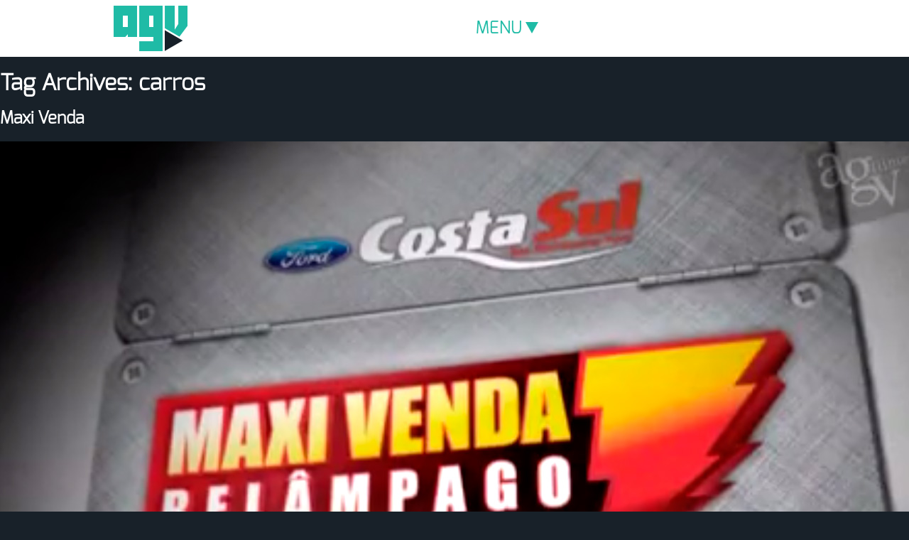

--- FILE ---
content_type: text/html; charset=UTF-8
request_url: https://agvfilmes.com.br/tags/carros
body_size: 8958
content:
<!DOCTYPE html>
<html lang="pt-BR">
<head>
	
	<title>  carros | AGV Filmes</title>
	
	<meta name="description" content="Produtora de vídeos publicitários, institucionais, treinamento, video clipes e animações." />

	
	<meta name="language" content=""/>
	<meta name="keywords" content="" />
	<meta charset="UTF-8" />
	<meta name="viewport" content="width=device-width, initial-scale=1"/>

	<link rel="profile" href="http://gmpg.org/xfn/11" />
	<link rel="icon" href="https://agvfilmes.com.br/wp-content/themes/agv/favicon.png" type="image/png" />
	<link rel="pingback" href="https://agvfilmes.com.br/xmlrpc.php" />
	<link rel="alternate" type="application/rss+xml" title="AGV Filmes" href="https://agvfilmes.com.br/feed" />
	<link rel="alternate" type="application/atom+xml" title="AGV Filmes" href="https://agvfilmes.com.br/feed/atom" />
	
			<!--[if lt IE 9]>
		<script src="http://html5shim.googlecode.com/svn/trunk/html5.js"></script>
	<![endif]-->
	<meta name='robots' content='max-image-preview:large' />
<link rel="alternate" type="application/rss+xml" title="Feed de tag para AGV Filmes &raquo; carros" href="https://agvfilmes.com.br/tags/carros/feed" />
<script type="text/javascript">
/* <![CDATA[ */
window._wpemojiSettings = {"baseUrl":"https:\/\/s.w.org\/images\/core\/emoji\/14.0.0\/72x72\/","ext":".png","svgUrl":"https:\/\/s.w.org\/images\/core\/emoji\/14.0.0\/svg\/","svgExt":".svg","source":{"concatemoji":"https:\/\/agvfilmes.com.br\/wp-includes\/js\/wp-emoji-release.min.js?ver=6.4.7"}};
/*! This file is auto-generated */
!function(i,n){var o,s,e;function c(e){try{var t={supportTests:e,timestamp:(new Date).valueOf()};sessionStorage.setItem(o,JSON.stringify(t))}catch(e){}}function p(e,t,n){e.clearRect(0,0,e.canvas.width,e.canvas.height),e.fillText(t,0,0);var t=new Uint32Array(e.getImageData(0,0,e.canvas.width,e.canvas.height).data),r=(e.clearRect(0,0,e.canvas.width,e.canvas.height),e.fillText(n,0,0),new Uint32Array(e.getImageData(0,0,e.canvas.width,e.canvas.height).data));return t.every(function(e,t){return e===r[t]})}function u(e,t,n){switch(t){case"flag":return n(e,"\ud83c\udff3\ufe0f\u200d\u26a7\ufe0f","\ud83c\udff3\ufe0f\u200b\u26a7\ufe0f")?!1:!n(e,"\ud83c\uddfa\ud83c\uddf3","\ud83c\uddfa\u200b\ud83c\uddf3")&&!n(e,"\ud83c\udff4\udb40\udc67\udb40\udc62\udb40\udc65\udb40\udc6e\udb40\udc67\udb40\udc7f","\ud83c\udff4\u200b\udb40\udc67\u200b\udb40\udc62\u200b\udb40\udc65\u200b\udb40\udc6e\u200b\udb40\udc67\u200b\udb40\udc7f");case"emoji":return!n(e,"\ud83e\udef1\ud83c\udffb\u200d\ud83e\udef2\ud83c\udfff","\ud83e\udef1\ud83c\udffb\u200b\ud83e\udef2\ud83c\udfff")}return!1}function f(e,t,n){var r="undefined"!=typeof WorkerGlobalScope&&self instanceof WorkerGlobalScope?new OffscreenCanvas(300,150):i.createElement("canvas"),a=r.getContext("2d",{willReadFrequently:!0}),o=(a.textBaseline="top",a.font="600 32px Arial",{});return e.forEach(function(e){o[e]=t(a,e,n)}),o}function t(e){var t=i.createElement("script");t.src=e,t.defer=!0,i.head.appendChild(t)}"undefined"!=typeof Promise&&(o="wpEmojiSettingsSupports",s=["flag","emoji"],n.supports={everything:!0,everythingExceptFlag:!0},e=new Promise(function(e){i.addEventListener("DOMContentLoaded",e,{once:!0})}),new Promise(function(t){var n=function(){try{var e=JSON.parse(sessionStorage.getItem(o));if("object"==typeof e&&"number"==typeof e.timestamp&&(new Date).valueOf()<e.timestamp+604800&&"object"==typeof e.supportTests)return e.supportTests}catch(e){}return null}();if(!n){if("undefined"!=typeof Worker&&"undefined"!=typeof OffscreenCanvas&&"undefined"!=typeof URL&&URL.createObjectURL&&"undefined"!=typeof Blob)try{var e="postMessage("+f.toString()+"("+[JSON.stringify(s),u.toString(),p.toString()].join(",")+"));",r=new Blob([e],{type:"text/javascript"}),a=new Worker(URL.createObjectURL(r),{name:"wpTestEmojiSupports"});return void(a.onmessage=function(e){c(n=e.data),a.terminate(),t(n)})}catch(e){}c(n=f(s,u,p))}t(n)}).then(function(e){for(var t in e)n.supports[t]=e[t],n.supports.everything=n.supports.everything&&n.supports[t],"flag"!==t&&(n.supports.everythingExceptFlag=n.supports.everythingExceptFlag&&n.supports[t]);n.supports.everythingExceptFlag=n.supports.everythingExceptFlag&&!n.supports.flag,n.DOMReady=!1,n.readyCallback=function(){n.DOMReady=!0}}).then(function(){return e}).then(function(){var e;n.supports.everything||(n.readyCallback(),(e=n.source||{}).concatemoji?t(e.concatemoji):e.wpemoji&&e.twemoji&&(t(e.twemoji),t(e.wpemoji)))}))}((window,document),window._wpemojiSettings);
/* ]]> */
</script>
<style id='wp-emoji-styles-inline-css' type='text/css'>

	img.wp-smiley, img.emoji {
		display: inline !important;
		border: none !important;
		box-shadow: none !important;
		height: 1em !important;
		width: 1em !important;
		margin: 0 0.07em !important;
		vertical-align: -0.1em !important;
		background: none !important;
		padding: 0 !important;
	}
</style>
<link rel='stylesheet' id='wp-block-library-css' href='https://agvfilmes.com.br/wp-includes/css/dist/block-library/style.min.css?ver=6.4.7' type='text/css' media='all' />
<style id='classic-theme-styles-inline-css' type='text/css'>
/*! This file is auto-generated */
.wp-block-button__link{color:#fff;background-color:#32373c;border-radius:9999px;box-shadow:none;text-decoration:none;padding:calc(.667em + 2px) calc(1.333em + 2px);font-size:1.125em}.wp-block-file__button{background:#32373c;color:#fff;text-decoration:none}
</style>
<style id='global-styles-inline-css' type='text/css'>
body{--wp--preset--color--black: #000000;--wp--preset--color--cyan-bluish-gray: #abb8c3;--wp--preset--color--white: #ffffff;--wp--preset--color--pale-pink: #f78da7;--wp--preset--color--vivid-red: #cf2e2e;--wp--preset--color--luminous-vivid-orange: #ff6900;--wp--preset--color--luminous-vivid-amber: #fcb900;--wp--preset--color--light-green-cyan: #7bdcb5;--wp--preset--color--vivid-green-cyan: #00d084;--wp--preset--color--pale-cyan-blue: #8ed1fc;--wp--preset--color--vivid-cyan-blue: #0693e3;--wp--preset--color--vivid-purple: #9b51e0;--wp--preset--gradient--vivid-cyan-blue-to-vivid-purple: linear-gradient(135deg,rgba(6,147,227,1) 0%,rgb(155,81,224) 100%);--wp--preset--gradient--light-green-cyan-to-vivid-green-cyan: linear-gradient(135deg,rgb(122,220,180) 0%,rgb(0,208,130) 100%);--wp--preset--gradient--luminous-vivid-amber-to-luminous-vivid-orange: linear-gradient(135deg,rgba(252,185,0,1) 0%,rgba(255,105,0,1) 100%);--wp--preset--gradient--luminous-vivid-orange-to-vivid-red: linear-gradient(135deg,rgba(255,105,0,1) 0%,rgb(207,46,46) 100%);--wp--preset--gradient--very-light-gray-to-cyan-bluish-gray: linear-gradient(135deg,rgb(238,238,238) 0%,rgb(169,184,195) 100%);--wp--preset--gradient--cool-to-warm-spectrum: linear-gradient(135deg,rgb(74,234,220) 0%,rgb(151,120,209) 20%,rgb(207,42,186) 40%,rgb(238,44,130) 60%,rgb(251,105,98) 80%,rgb(254,248,76) 100%);--wp--preset--gradient--blush-light-purple: linear-gradient(135deg,rgb(255,206,236) 0%,rgb(152,150,240) 100%);--wp--preset--gradient--blush-bordeaux: linear-gradient(135deg,rgb(254,205,165) 0%,rgb(254,45,45) 50%,rgb(107,0,62) 100%);--wp--preset--gradient--luminous-dusk: linear-gradient(135deg,rgb(255,203,112) 0%,rgb(199,81,192) 50%,rgb(65,88,208) 100%);--wp--preset--gradient--pale-ocean: linear-gradient(135deg,rgb(255,245,203) 0%,rgb(182,227,212) 50%,rgb(51,167,181) 100%);--wp--preset--gradient--electric-grass: linear-gradient(135deg,rgb(202,248,128) 0%,rgb(113,206,126) 100%);--wp--preset--gradient--midnight: linear-gradient(135deg,rgb(2,3,129) 0%,rgb(40,116,252) 100%);--wp--preset--font-size--small: 13px;--wp--preset--font-size--medium: 20px;--wp--preset--font-size--large: 36px;--wp--preset--font-size--x-large: 42px;--wp--preset--spacing--20: 0.44rem;--wp--preset--spacing--30: 0.67rem;--wp--preset--spacing--40: 1rem;--wp--preset--spacing--50: 1.5rem;--wp--preset--spacing--60: 2.25rem;--wp--preset--spacing--70: 3.38rem;--wp--preset--spacing--80: 5.06rem;--wp--preset--shadow--natural: 6px 6px 9px rgba(0, 0, 0, 0.2);--wp--preset--shadow--deep: 12px 12px 50px rgba(0, 0, 0, 0.4);--wp--preset--shadow--sharp: 6px 6px 0px rgba(0, 0, 0, 0.2);--wp--preset--shadow--outlined: 6px 6px 0px -3px rgba(255, 255, 255, 1), 6px 6px rgba(0, 0, 0, 1);--wp--preset--shadow--crisp: 6px 6px 0px rgba(0, 0, 0, 1);}:where(.is-layout-flex){gap: 0.5em;}:where(.is-layout-grid){gap: 0.5em;}body .is-layout-flow > .alignleft{float: left;margin-inline-start: 0;margin-inline-end: 2em;}body .is-layout-flow > .alignright{float: right;margin-inline-start: 2em;margin-inline-end: 0;}body .is-layout-flow > .aligncenter{margin-left: auto !important;margin-right: auto !important;}body .is-layout-constrained > .alignleft{float: left;margin-inline-start: 0;margin-inline-end: 2em;}body .is-layout-constrained > .alignright{float: right;margin-inline-start: 2em;margin-inline-end: 0;}body .is-layout-constrained > .aligncenter{margin-left: auto !important;margin-right: auto !important;}body .is-layout-constrained > :where(:not(.alignleft):not(.alignright):not(.alignfull)){max-width: var(--wp--style--global--content-size);margin-left: auto !important;margin-right: auto !important;}body .is-layout-constrained > .alignwide{max-width: var(--wp--style--global--wide-size);}body .is-layout-flex{display: flex;}body .is-layout-flex{flex-wrap: wrap;align-items: center;}body .is-layout-flex > *{margin: 0;}body .is-layout-grid{display: grid;}body .is-layout-grid > *{margin: 0;}:where(.wp-block-columns.is-layout-flex){gap: 2em;}:where(.wp-block-columns.is-layout-grid){gap: 2em;}:where(.wp-block-post-template.is-layout-flex){gap: 1.25em;}:where(.wp-block-post-template.is-layout-grid){gap: 1.25em;}.has-black-color{color: var(--wp--preset--color--black) !important;}.has-cyan-bluish-gray-color{color: var(--wp--preset--color--cyan-bluish-gray) !important;}.has-white-color{color: var(--wp--preset--color--white) !important;}.has-pale-pink-color{color: var(--wp--preset--color--pale-pink) !important;}.has-vivid-red-color{color: var(--wp--preset--color--vivid-red) !important;}.has-luminous-vivid-orange-color{color: var(--wp--preset--color--luminous-vivid-orange) !important;}.has-luminous-vivid-amber-color{color: var(--wp--preset--color--luminous-vivid-amber) !important;}.has-light-green-cyan-color{color: var(--wp--preset--color--light-green-cyan) !important;}.has-vivid-green-cyan-color{color: var(--wp--preset--color--vivid-green-cyan) !important;}.has-pale-cyan-blue-color{color: var(--wp--preset--color--pale-cyan-blue) !important;}.has-vivid-cyan-blue-color{color: var(--wp--preset--color--vivid-cyan-blue) !important;}.has-vivid-purple-color{color: var(--wp--preset--color--vivid-purple) !important;}.has-black-background-color{background-color: var(--wp--preset--color--black) !important;}.has-cyan-bluish-gray-background-color{background-color: var(--wp--preset--color--cyan-bluish-gray) !important;}.has-white-background-color{background-color: var(--wp--preset--color--white) !important;}.has-pale-pink-background-color{background-color: var(--wp--preset--color--pale-pink) !important;}.has-vivid-red-background-color{background-color: var(--wp--preset--color--vivid-red) !important;}.has-luminous-vivid-orange-background-color{background-color: var(--wp--preset--color--luminous-vivid-orange) !important;}.has-luminous-vivid-amber-background-color{background-color: var(--wp--preset--color--luminous-vivid-amber) !important;}.has-light-green-cyan-background-color{background-color: var(--wp--preset--color--light-green-cyan) !important;}.has-vivid-green-cyan-background-color{background-color: var(--wp--preset--color--vivid-green-cyan) !important;}.has-pale-cyan-blue-background-color{background-color: var(--wp--preset--color--pale-cyan-blue) !important;}.has-vivid-cyan-blue-background-color{background-color: var(--wp--preset--color--vivid-cyan-blue) !important;}.has-vivid-purple-background-color{background-color: var(--wp--preset--color--vivid-purple) !important;}.has-black-border-color{border-color: var(--wp--preset--color--black) !important;}.has-cyan-bluish-gray-border-color{border-color: var(--wp--preset--color--cyan-bluish-gray) !important;}.has-white-border-color{border-color: var(--wp--preset--color--white) !important;}.has-pale-pink-border-color{border-color: var(--wp--preset--color--pale-pink) !important;}.has-vivid-red-border-color{border-color: var(--wp--preset--color--vivid-red) !important;}.has-luminous-vivid-orange-border-color{border-color: var(--wp--preset--color--luminous-vivid-orange) !important;}.has-luminous-vivid-amber-border-color{border-color: var(--wp--preset--color--luminous-vivid-amber) !important;}.has-light-green-cyan-border-color{border-color: var(--wp--preset--color--light-green-cyan) !important;}.has-vivid-green-cyan-border-color{border-color: var(--wp--preset--color--vivid-green-cyan) !important;}.has-pale-cyan-blue-border-color{border-color: var(--wp--preset--color--pale-cyan-blue) !important;}.has-vivid-cyan-blue-border-color{border-color: var(--wp--preset--color--vivid-cyan-blue) !important;}.has-vivid-purple-border-color{border-color: var(--wp--preset--color--vivid-purple) !important;}.has-vivid-cyan-blue-to-vivid-purple-gradient-background{background: var(--wp--preset--gradient--vivid-cyan-blue-to-vivid-purple) !important;}.has-light-green-cyan-to-vivid-green-cyan-gradient-background{background: var(--wp--preset--gradient--light-green-cyan-to-vivid-green-cyan) !important;}.has-luminous-vivid-amber-to-luminous-vivid-orange-gradient-background{background: var(--wp--preset--gradient--luminous-vivid-amber-to-luminous-vivid-orange) !important;}.has-luminous-vivid-orange-to-vivid-red-gradient-background{background: var(--wp--preset--gradient--luminous-vivid-orange-to-vivid-red) !important;}.has-very-light-gray-to-cyan-bluish-gray-gradient-background{background: var(--wp--preset--gradient--very-light-gray-to-cyan-bluish-gray) !important;}.has-cool-to-warm-spectrum-gradient-background{background: var(--wp--preset--gradient--cool-to-warm-spectrum) !important;}.has-blush-light-purple-gradient-background{background: var(--wp--preset--gradient--blush-light-purple) !important;}.has-blush-bordeaux-gradient-background{background: var(--wp--preset--gradient--blush-bordeaux) !important;}.has-luminous-dusk-gradient-background{background: var(--wp--preset--gradient--luminous-dusk) !important;}.has-pale-ocean-gradient-background{background: var(--wp--preset--gradient--pale-ocean) !important;}.has-electric-grass-gradient-background{background: var(--wp--preset--gradient--electric-grass) !important;}.has-midnight-gradient-background{background: var(--wp--preset--gradient--midnight) !important;}.has-small-font-size{font-size: var(--wp--preset--font-size--small) !important;}.has-medium-font-size{font-size: var(--wp--preset--font-size--medium) !important;}.has-large-font-size{font-size: var(--wp--preset--font-size--large) !important;}.has-x-large-font-size{font-size: var(--wp--preset--font-size--x-large) !important;}
.wp-block-navigation a:where(:not(.wp-element-button)){color: inherit;}
:where(.wp-block-post-template.is-layout-flex){gap: 1.25em;}:where(.wp-block-post-template.is-layout-grid){gap: 1.25em;}
:where(.wp-block-columns.is-layout-flex){gap: 2em;}:where(.wp-block-columns.is-layout-grid){gap: 2em;}
.wp-block-pullquote{font-size: 1.5em;line-height: 1.6;}
</style>
<link rel='stylesheet' id='contact-form-7-css' href='https://agvfilmes.com.br/wp-content/plugins/contact-form-7/includes/css/styles.css?ver=5.8.5' type='text/css' media='all' />
<link rel='stylesheet' id='rs-plugin-settings-css' href='https://agvfilmes.com.br/wp-content/plugins/revslider/rs-plugin/css/settings.css?ver=4.6.3' type='text/css' media='all' />
<style id='rs-plugin-settings-inline-css' type='text/css'>
.tp-caption a{color:#ff7302;text-shadow:none;-webkit-transition:all 0.2s ease-out;-moz-transition:all 0.2s ease-out;-o-transition:all 0.2s ease-out;-ms-transition:all 0.2s ease-out}.tp-caption a:hover{color:#ffa902}.tp-caption a{color:#ff7302;text-shadow:none;-webkit-transition:all 0.2s ease-out;-moz-transition:all 0.2s ease-out;-o-transition:all 0.2s ease-out;-ms-transition:all 0.2s ease-out}.tp-caption a:hover{color:#ffa902}
</style>
<link rel='stylesheet' id='fancybox-css' href='https://agvfilmes.com.br/wp-content/plugins/easy-fancybox/fancybox/1.5.4/jquery.fancybox.min.css?ver=6.4.7' type='text/css' media='screen' />
<style id='fancybox-inline-css' type='text/css'>
#fancybox-outer{background:#fff}#fancybox-content{background:#fff;border-color:#fff;color:inherit;}
</style>
<script type="text/javascript" src="https://agvfilmes.com.br/wp-includes/js/jquery/jquery.min.js?ver=3.7.1" id="jquery-core-js"></script>
<script type="text/javascript" src="https://agvfilmes.com.br/wp-includes/js/jquery/jquery-migrate.min.js?ver=3.4.1" id="jquery-migrate-js"></script>
<script type="text/javascript" src="https://agvfilmes.com.br/wp-content/plugins/revslider/rs-plugin/js/jquery.themepunch.tools.min.js?ver=4.6.3" id="tp-tools-js"></script>
<script type="text/javascript" src="https://agvfilmes.com.br/wp-content/plugins/revslider/rs-plugin/js/jquery.themepunch.revolution.min.js?ver=4.6.3" id="revmin-js"></script>
<link rel="https://api.w.org/" href="https://agvfilmes.com.br/wp-json/" /><link rel="alternate" type="application/json" href="https://agvfilmes.com.br/wp-json/wp/v2/tags/134" /><link rel="EditURI" type="application/rsd+xml" title="RSD" href="https://agvfilmes.com.br/xmlrpc.php?rsd" />
<!-- desenvolvido por Dual Design-->
		<script type="text/javascript">
			jQuery(document).ready(function() {
				// CUSTOM AJAX CONTENT LOADING FUNCTION
				var ajaxRevslider = function(obj) {
				
					// obj.type : Post Type
					// obj.id : ID of Content to Load
					// obj.aspectratio : The Aspect Ratio of the Container / Media
					// obj.selector : The Container Selector where the Content of Ajax will be injected. It is done via the Essential Grid on Return of Content
					
					var content = "<h2>THIS IS SOME TITLE</h2><br/>";

					content += "Type:"+obj.type+"</br>";
					content += "ID:"+obj.id+"</br>";        
					content += "Aspect Ratio:"+obj.aspectratio+"</br>";  
					
					data = {};
					
					data.action = 'revslider_ajax_call_front';
					data.client_action = 'get_slider_html';
					data.token = 'c8083b0efe';
					data.type = obj.type;
					data.id = obj.id;
					data.aspectratio = obj.aspectratio;
					
					// SYNC AJAX REQUEST
					jQuery.ajax({
						type:"post",
						url:"https://agvfilmes.com.br/wp-admin/admin-ajax.php",
						dataType: 'json',
						data:data,
						async:false,
						success: function(ret, textStatus, XMLHttpRequest) {
							if(ret.success == true)
								content = ret.data;								
						},
						error: function(e) {
							console.log(e);
						}
					});
					
					 // FIRST RETURN THE CONTENT WHEN IT IS LOADED !!
					 return content;						 
				};
				
				// CUSTOM AJAX FUNCTION TO REMOVE THE SLIDER
				var ajaxRemoveRevslider = function(obj) {
					return jQuery(obj.selector+" .rev_slider").revkill();
				}

				// EXTEND THE AJAX CONTENT LOADING TYPES WITH TYPE AND FUNCTION
				var extendessential = setInterval(function() {
					if (jQuery.fn.tpessential != undefined) {
						clearInterval(extendessential);
						if(typeof(jQuery.fn.tpessential.defaults) !== 'undefined')
							jQuery.fn.tpessential.defaults.ajaxTypes.push({type:"revslider",func:ajaxRevslider,killfunc:ajaxRemoveRevslider,openAnimationSpeed:0.3});   
							// type:  Name of the Post to load via Ajax into the Essential Grid Ajax Container
							// func: the Function Name which is Called once the Item with the Post Type has been clicked
							// killfunc: function to kill in case the Ajax Window going to be removed (before Remove function !
							// openAnimationSpeed: how quick the Ajax Content window should be animated (default is 0.3)
					}
				},30);
			});
		</script>
		
	<script src="//code.jquery.com/jquery-1.11.0.min.js"></script>

	<script src="https://agvfilmes.com.br/wp-content/themes/agv/js/jquery.grid-a-licious.min.js"></script>
	<script src="https://agvfilmes.com.br/wp-content/themes/agv/js/smooth-scroll.js"></script>
	
	
	<script type="text/javascript">var linkCompleto = 'https://agvfilmes.com.br/wp-content/themes/agv';</script>
	<script type="text/javascript" src="https://agvfilmes.com.br/wp-content/themes/agv/js/init.js"></script>

	
	<script>
	  (function(i,s,o,g,r,a,m){i['GoogleAnalyticsObject']=r;i[r]=i[r]||function(){
	  (i[r].q=i[r].q||[]).push(arguments)},i[r].l=1*new Date();a=s.createElement(o),
	  m=s.getElementsByTagName(o)[0];a.async=1;a.src=g;m.parentNode.insertBefore(a,m)
	  })(window,document,'script','//www.google-analytics.com/analytics.js','ga');
	 
	  ga('create', 'UA-59463392-1', 'auto');
	  ga('send', 'pageview');
	</script>


	<!-- 	<link href='http://fonts.googleapis.com/css?family=Exo:300,400,500,700' rel='stylesheet' type='text/css'> -->
	<link rel="stylesheet" type="text/css" media="all" href="https://agvfilmes.com.br/wp-content/themes/agv/fonts/fonts.css" />
	<link rel="stylesheet" type="text/css" media="all" href="https://agvfilmes.com.br/wp-content/themes/agv/css/normalize.css" />
	<link rel="stylesheet" type="text/css" media="all" href="https://agvfilmes.com.br/wp-content/themes/agv/style.css" />
	<link rel="stylesheet" type="text/css" media="all" href="https://agvfilmes.com.br/wp-content/themes/agv/css/media-queries.css" />

	<link rel="stylesheet" type="text/css" media="all" href="https://agvfilmes.com.br/wp-content/themes/agv/css/style.php?color=1fbba6" />
</head>

<body class="archive tag tag-carros tag-134" onload="initialize()">

<div id="main">

	<div id="loader"></div>

	<nav id="menu">
		<li>
			<a href="https://agvfilmes.com.br/portfolio" title="Portfolio">PORTFOLIO</a>
			<ul>
				<!-- <li><a title="Todos" href="https://agvfilmes.com.br/portfolio">Todos</a></li> -->
				<li><a title="Campanha" href="https://agvfilmes.com.br/categorias_portfolio/campanha">Campanha</a></li><li><a title="Corporativo" href="https://agvfilmes.com.br/categorias_portfolio/corporativo">Corporativo</a></li><li><a title="Diversos" href="https://agvfilmes.com.br/categorias_portfolio/diversos">Diversos</a></li><li><a title="Publicidade" href="https://agvfilmes.com.br/categorias_portfolio/publicidade">Publicidade</a></li><li><a title="Videoclipe" href="https://agvfilmes.com.br/categorias_portfolio/videoclipe">Videoclipe</a></li>			</ul>
		</li>
		<li><a href="https://agvfilmes.com.br/sobre" title="Sobre">SOBRE</a></li>
		<li><a href="https://agvfilmes.com.br/premios" title="Prêmios">PRÊMIOS</a></li>
		<li><a href="https://agvfilmes.com.br/contato" title="Contato">CONTATO</a></li>
		<!--li><a href="https://agvfilmes.com.br/area-do-cliente" title="Área do Cliente">ÁREA DO CLIENTE</a></li-->
                <li><a href="http://clientes.agvfilmes.com.br" title="Área do Cliente">ÁREA DO CLIENTE</a></li>
		
		<li>
		<form role="search" method="get" id="searchform" class="searchform" action="https://agvfilmes.com.br/" >
			<input type="text" value="" name="s" id="s" placeholder="buscar" />
			<input type="submit" id="searchsubmit" value="Pesquisar" />
		</form>
		</li>

	</nav>
	
	<header>

		<a id="abrir-menu" class="archive tag tag-carros tag-134">MENU<span></span></a>

		<div class="wrap">

			<a id="logo" class="archive tag tag-carros tag-134" title="AGV Filmes" href="https://agvfilmes.com.br">AGV Filmes</a>
		
		</div>

	</header>
<div id="content">

	<h1>Tag Archives: <span>carros</span></h1>
	
			<div class="post-single">
			<h2><a href="https://agvfilmes.com.br/portfolio/maxi-venda" title="Maxi Venda" rel="bookmark">Maxi Venda</a></h2>
			<div class="featured-thumbnail"><img width="1280" height="720" src="https://agvfilmes.com.br/wp-content/uploads/2014/12/maxivendacostasul.jpg" class="attachment-post-thumbnail size-post-thumbnail wp-post-image" alt="" decoding="async" fetchpriority="high" srcset="https://agvfilmes.com.br/wp-content/uploads/2014/12/maxivendacostasul.jpg 1280w, https://agvfilmes.com.br/wp-content/uploads/2014/12/maxivendacostasul-300x168.jpg 300w, https://agvfilmes.com.br/wp-content/uploads/2014/12/maxivendacostasul-1024x576.jpg 1024w" sizes="(max-width: 1280px) 100vw, 1280px" /></div>			<div class="post-excerpt">
				<p>Varejo pancada. Video em animação com pegada pesada, utilizando placas de metal e poeira para dar o impacto que todo varejo gosta. O cliente é a concessionária Ford da Baixada, Costa Sul. Criação da agência Cia Santista e audio da ZYB.</p>
			</div>
	
			<div class="post-meta">
				<p>Written on dezembro 11, 2014 at 14:17, by <a href="https://agvfilmes.com.br/author/admin" title="Posts de admin" rel="author">admin</a></p>
				<p><span>Comentários desativados<span class="screen-reader-text"> em Maxi Venda</span></span></p>
				<p>Categories: </p>
				<p>Tags: <a href="https://agvfilmes.com.br/tags/animacao" rel="tag">animação</a>, <a href="https://agvfilmes.com.br/tags/carros" rel="tag">carros</a>, <a href="https://agvfilmes.com.br/tags/costa-sul" rel="tag">Costa Sul</a>, <a href="https://agvfilmes.com.br/tags/maxi-venda" rel="tag">maxi-venda</a>, <a href="https://agvfilmes.com.br/tags/motion" rel="tag">motion</a>, <a href="https://agvfilmes.com.br/tags/publicidade-2" rel="tag">publicidade</a>, <a href="https://agvfilmes.com.br/tags/venda-relampago" rel="tag">venda relampago</a> </p>
			</div><!--.postMeta-->
		</div><!--.1`post-single-->
			<div class="post-single">
			<h2><a href="https://agvfilmes.com.br/portfolio/magica" title="Mágica" rel="bookmark">Mágica</a></h2>
			<div class="featured-thumbnail"><img width="1280" height="720" src="https://agvfilmes.com.br/wp-content/uploads/2014/12/promocaomagicasmaffford.jpg" class="attachment-post-thumbnail size-post-thumbnail wp-post-image" alt="" decoding="async" srcset="https://agvfilmes.com.br/wp-content/uploads/2014/12/promocaomagicasmaffford.jpg 1280w, https://agvfilmes.com.br/wp-content/uploads/2014/12/promocaomagicasmaffford-300x168.jpg 300w, https://agvfilmes.com.br/wp-content/uploads/2014/12/promocaomagicasmaffford-1024x576.jpg 1024w" sizes="(max-width: 1280px) 100vw, 1280px" /></div>			<div class="post-excerpt">
							</div>
	
			<div class="post-meta">
				<p>Written on dezembro 11, 2014 at 13:37, by <a href="https://agvfilmes.com.br/author/admin" title="Posts de admin" rel="author">admin</a></p>
				<p><span>Comentários desativados<span class="screen-reader-text"> em Mágica</span></span></p>
				<p>Categories: </p>
				<p>Tags: <a href="https://agvfilmes.com.br/tags/animacao" rel="tag">animação</a>, <a href="https://agvfilmes.com.br/tags/carros" rel="tag">carros</a>, <a href="https://agvfilmes.com.br/tags/cartola" rel="tag">cartola</a>, <a href="https://agvfilmes.com.br/tags/desenho" rel="tag">desenho</a>, <a href="https://agvfilmes.com.br/tags/magica" rel="tag">mágica</a>, <a href="https://agvfilmes.com.br/tags/motion" rel="tag">motion</a>, <a href="https://agvfilmes.com.br/tags/publicidade-2" rel="tag">publicidade</a>, <a href="https://agvfilmes.com.br/tags/smaff-ford" rel="tag">Smaff ford</a> </p>
			</div><!--.postMeta-->
		</div><!--.1`post-single-->
			<div class="post-single">
			<h2><a href="https://agvfilmes.com.br/portfolio/venda-maxima" title="Venda Máxima" rel="bookmark">Venda Máxima</a></h2>
			<div class="featured-thumbnail"><img width="1280" height="720" src="https://agvfilmes.com.br/wp-content/uploads/2014/12/smaffvendamaxima.jpg" class="attachment-post-thumbnail size-post-thumbnail wp-post-image" alt="" decoding="async" srcset="https://agvfilmes.com.br/wp-content/uploads/2014/12/smaffvendamaxima.jpg 1280w, https://agvfilmes.com.br/wp-content/uploads/2014/12/smaffvendamaxima-300x168.jpg 300w, https://agvfilmes.com.br/wp-content/uploads/2014/12/smaffvendamaxima-1024x576.jpg 1024w" sizes="(max-width: 1280px) 100vw, 1280px" /></div>			<div class="post-excerpt">
							</div>
	
			<div class="post-meta">
				<p>Written on dezembro 11, 2014 at 13:33, by <a href="https://agvfilmes.com.br/author/admin" title="Posts de admin" rel="author">admin</a></p>
				<p><span>Comentários desativados<span class="screen-reader-text"> em Venda Máxima</span></span></p>
				<p>Categories: </p>
				<p>Tags: <a href="https://agvfilmes.com.br/tags/animacao" rel="tag">animação</a>, <a href="https://agvfilmes.com.br/tags/carros" rel="tag">carros</a>, <a href="https://agvfilmes.com.br/tags/motion" rel="tag">motion</a>, <a href="https://agvfilmes.com.br/tags/publicidade-2" rel="tag">publicidade</a>, <a href="https://agvfilmes.com.br/tags/smaff" rel="tag">smaff</a>, <a href="https://agvfilmes.com.br/tags/venda-maxima" rel="tag">venda máxima</a> </p>
			</div><!--.postMeta-->
		</div><!--.1`post-single-->
			<div class="post-single">
			<h2><a href="https://agvfilmes.com.br/portfolio/grande-gigante-enorme" title="Grande, gigante, enorme" rel="bookmark">Grande, gigante, enorme</a></h2>
			<div class="featured-thumbnail"><img width="1280" height="720" src="https://agvfilmes.com.br/wp-content/uploads/2014/12/SmaxxGm.jpg" class="attachment-post-thumbnail size-post-thumbnail wp-post-image" alt="" decoding="async" loading="lazy" srcset="https://agvfilmes.com.br/wp-content/uploads/2014/12/SmaxxGm.jpg 1280w, https://agvfilmes.com.br/wp-content/uploads/2014/12/SmaxxGm-300x168.jpg 300w, https://agvfilmes.com.br/wp-content/uploads/2014/12/SmaxxGm-1024x576.jpg 1024w" sizes="(max-width: 1280px) 100vw, 1280px" /></div>			<div class="post-excerpt">
							</div>
	
			<div class="post-meta">
				<p>Written on dezembro 11, 2014 at 10:04, by <a href="https://agvfilmes.com.br/author/admin" title="Posts de admin" rel="author">admin</a></p>
				<p><span>Comentários desativados<span class="screen-reader-text"> em Grande, gigante, enorme</span></span></p>
				<p>Categories: </p>
				<p>Tags: <a href="https://agvfilmes.com.br/tags/animacao" rel="tag">animação</a>, <a href="https://agvfilmes.com.br/tags/carros" rel="tag">carros</a>, <a href="https://agvfilmes.com.br/tags/enorme" rel="tag">enorme</a>, <a href="https://agvfilmes.com.br/tags/motion" rel="tag">motion</a>, <a href="https://agvfilmes.com.br/tags/publicidade-2" rel="tag">publicidade</a>, <a href="https://agvfilmes.com.br/tags/smaxx-gm" rel="tag">smaxx gm</a> </p>
			</div><!--.postMeta-->
		</div><!--.1`post-single-->
			<div class="post-single">
			<h2><a href="https://agvfilmes.com.br/portfolio/polishop" title="Polishop" rel="bookmark">Polishop</a></h2>
			<div class="featured-thumbnail"><img width="1280" height="720" src="https://agvfilmes.com.br/wp-content/uploads/2014/12/Smaxx.jpg" class="attachment-post-thumbnail size-post-thumbnail wp-post-image" alt="" decoding="async" loading="lazy" srcset="https://agvfilmes.com.br/wp-content/uploads/2014/12/Smaxx.jpg 1280w, https://agvfilmes.com.br/wp-content/uploads/2014/12/Smaxx-300x168.jpg 300w, https://agvfilmes.com.br/wp-content/uploads/2014/12/Smaxx-1024x576.jpg 1024w" sizes="(max-width: 1280px) 100vw, 1280px" /></div>			<div class="post-excerpt">
							</div>
	
			<div class="post-meta">
				<p>Written on dezembro 11, 2014 at 10:03, by <a href="https://agvfilmes.com.br/author/admin" title="Posts de admin" rel="author">admin</a></p>
				<p><span>Comentários desativados<span class="screen-reader-text"> em Polishop</span></span></p>
				<p>Categories: </p>
				<p>Tags: <a href="https://agvfilmes.com.br/tags/carros" rel="tag">carros</a>, <a href="https://agvfilmes.com.br/tags/depoimento" rel="tag">depoimento</a>, <a href="https://agvfilmes.com.br/tags/live-action" rel="tag">live action</a>, <a href="https://agvfilmes.com.br/tags/polishop" rel="tag">polishop</a>, <a href="https://agvfilmes.com.br/tags/publicidade-2" rel="tag">publicidade</a>, <a href="https://agvfilmes.com.br/tags/smaxx-gm" rel="tag">smaxx gm</a> </p>
			</div><!--.postMeta-->
		</div><!--.1`post-single-->
			
	<div class="oldernewer">
		<p class="older"></p>
		<p class="newer"></p>
	</div><!--.oldernewer-->
	
</div><!--#content-->

<footer>

	<div class="wrap">

		<a class="logo" title="AGV Filmes" href="https://agvfilmes.com.br">AGV Filmes</a>

		<div class="footer-contact">
			<p>Av. Conselheiro Nébias 688, cj. 74<br>Boqueirão - Santos - SP<br>+55 13 3223 7511 - 3224 2768<br><a title="Enviar e-mail" href="mailto:contato@agvfilmes.com.br">contato@agvfilmes.com.br</a></p>
		</div>

		<div class="sociais">
			<!-- <a class="twitter" title="Twitter - AGV Filmes" href="#">Twitter - AGV Filmes</a> -->
			<a class="facebook" title="Facebook - AGV Filmes" href="https://www.facebook.com/agvfilm" target="_blank">Facebook - AGV Filmes</a>
			<a class="vimeo" title="Vimeo - AGV Filmes" href="https://vimeo.com/agvfilmes" target="_blank">Vimeo - AGV Filmes</a>
			<a class="youtube" title="Youtube - AGV Filmes" href="https://youtube.com/agvfilmes" target="_blank">Youtube - AGV Filmes</a>
			<a class="instagram" title="Instagram - AGV Filmes" href="https://instagram.com/agv_filmes" target="_blank">Instagram - AGV Filmes</a>
		</div>

		<a class="aacesso" href="https://agvfilmes.com.br/area-do-cliente" title="Área do Cliente">ÁREA DO CLIENTE</a>

		<i>AGV FILMES TODOS OS<br>DIREITOS RESERVADOS</i>
		<a title="Dual Design" class="dualdesign" href="http://dualdesign.com.br" target="_blank">Dual Design</a>

	</div>

</footer>

</div>

<script type="text/javascript" src="https://agvfilmes.com.br/wp-content/plugins/contact-form-7/includes/swv/js/index.js?ver=5.8.5" id="swv-js"></script>
<script type="text/javascript" id="contact-form-7-js-extra">
/* <![CDATA[ */
var wpcf7 = {"api":{"root":"https:\/\/agvfilmes.com.br\/wp-json\/","namespace":"contact-form-7\/v1"}};
/* ]]> */
</script>
<script type="text/javascript" src="https://agvfilmes.com.br/wp-content/plugins/contact-form-7/includes/js/index.js?ver=5.8.5" id="contact-form-7-js"></script>
<script type="text/javascript" id="infinite-scroll-js-extra">
/* <![CDATA[ */
var infinite_scroll = "{\"loading\":{\"msgText\":\"<em>Carregando mais projetos...<\\\/em>\",\"finishedMsg\":\"<em>N\\u00e3o h\\u00e1 mais projetos para carregar.<\\\/em>\",\"img\":\"http:\\\/\\\/localhost\\\/dualdesign\\\/agv\\\/wp-content\\\/plugins\\\/infinite-scroll\\\/img\\\/ajax-loader.gif\"},\"nextSelector\":\".navigation a\",\"navSelector\":\".navigation\",\"itemSelector\":\".portfolio a.pitem\",\"contentSelector\":\".portfolio\",\"debug\":false,\"behavior\":\"\",\"callback\":\"$('.navigation').remove();\"}";
/* ]]> */
</script>
<script type="text/javascript" src="https://agvfilmes.com.br/wp-content/plugins/infinite-scroll/js/front-end/jquery.infinitescroll.js?ver=2.6.1" id="infinite-scroll-js"></script>
<script type="text/javascript" src="https://agvfilmes.com.br/wp-content/plugins/easy-fancybox/fancybox/1.5.4/jquery.fancybox.min.js?ver=6.4.7" id="jquery-fancybox-js"></script>
<script type="text/javascript" id="jquery-fancybox-js-after">
/* <![CDATA[ */
var fb_timeout, fb_opts={'overlayShow':true,'hideOnOverlayClick':true,'overlayOpacity':0.9,'overlayColor':'#182129','showCloseButton':true,'margin':20,'enableEscapeButton':true,'autoScale':true };
if(typeof easy_fancybox_handler==='undefined'){
var easy_fancybox_handler=function(){
jQuery([".nolightbox","a.wp-block-fileesc_html__button","a.pin-it-button","a[href*='pinterest.com\/pin\/create']","a[href*='facebook.com\/share']","a[href*='twitter.com\/share']"].join(',')).addClass('nofancybox');
jQuery('a.fancybox-close').on('click',function(e){e.preventDefault();jQuery.fancybox.close()});
/* IMG */
var fb_IMG_select=jQuery('a[href*=".jpg" i]:not(.nofancybox,li.nofancybox>a),area[href*=".jpg" i]:not(.nofancybox),a[href*=".jpeg" i]:not(.nofancybox,li.nofancybox>a),area[href*=".jpeg" i]:not(.nofancybox),a[href*=".png" i]:not(.nofancybox,li.nofancybox>a),area[href*=".png" i]:not(.nofancybox)');
fb_IMG_select.addClass('fancybox image');
var fb_IMG_sections=jQuery('.gallery,.wp-block-gallery,.tiled-gallery,.wp-block-jetpack-tiled-gallery');
fb_IMG_sections.each(function(){jQuery(this).find(fb_IMG_select).attr('rel','gallery-'+fb_IMG_sections.index(this));});
jQuery('a.fancybox,area.fancybox,.fancybox>a').each(function(){jQuery(this).fancybox(jQuery.extend(true,{},fb_opts,{'transitionIn':'elastic','easingIn':'easeOutBack','transitionOut':'elastic','easingOut':'easeInBack','opacity':false,'hideOnContentClick':false,'titleShow':true,'titlePosition':'over','titleFromAlt':true,'showNavArrows':true,'enableKeyboardNav':true,'cyclic':false}))});
};};
var easy_fancybox_auto=function(){setTimeout(function(){jQuery('a#fancybox-auto,#fancybox-auto>a').first().trigger('click')},1000);};
jQuery(easy_fancybox_handler);jQuery(document).on('post-load',easy_fancybox_handler);
jQuery(easy_fancybox_auto);
/* ]]> */
</script>
<script type="text/javascript" src="https://agvfilmes.com.br/wp-content/plugins/easy-fancybox/vendor/jquery.easing.min.js?ver=1.4.1" id="jquery-easing-js"></script>
<script type="text/javascript" src="https://agvfilmes.com.br/wp-content/plugins/easy-fancybox/vendor/jquery.mousewheel.min.js?ver=3.1.13" id="jquery-mousewheel-js"></script>
<script type="text/javascript">
// Because the `wp_localize_script` method makes everything a string
infinite_scroll = jQuery.parseJSON(infinite_scroll);

jQuery( infinite_scroll.contentSelector ).infinitescroll( infinite_scroll, function(newElements, data, url) { eval(infinite_scroll.callback); });
</script>

</body>

</html>


--- FILE ---
content_type: text/css
request_url: https://agvfilmes.com.br/wp-content/themes/agv/fonts/fonts.css
body_size: 92
content:
/* Generated by Font Squirrel (http://www.fontsquirrel.com) on February 2, 2015 */



@font-face {
    font-family: 'exomedium';
    src: url('exo-medium-webfont.eot');
    src: url('exo-medium-webfont.eot?#iefix') format('embedded-opentype'),
         url('exo-medium-webfont.svg#exomedium') format('svg'),
         url('exo-medium-webfont.woff2') format('woff2'),
         url('exo-medium-webfont.woff') format('woff'),
         url('exo-medium-webfont.ttf') format('truetype');
    font-weight: normal;
    font-style: normal;

}




/*@font-face {
    font-family: 'exobold';
    src: url('exo-bold-webfont.eot');
    src: url('exo-bold-webfont.eot?#iefix') format('embedded-opentype'),
         url('exo-bold-webfont.svg#exobold') format('svg'),
         url('exo-bold-webfont.woff2') format('woff2'),
         url('exo-bold-webfont.woff') format('woff'),
         url('exo-bold-webfont.ttf') format('truetype');
    font-weight: normal;
    font-style: normal;

}*/




@font-face {
    font-family: 'exolight';
    src: url('exo-light-webfont.eot');
    src: url('exo-light-webfont.eot?#iefix') format('embedded-opentype'),
         url('exo-light-webfont.svg#exolight') format('svg'),
         url('exo-light-webfont.woff2') format('woff2'),
         url('exo-light-webfont.woff') format('woff'),
         url('exo-light-webfont.ttf') format('truetype');
    font-weight: normal;
    font-style: normal;

}




@font-face {
    font-family: 'exoregular';
    src: url('exo-regular-webfont.eot');
    src: url('exo-regular-webfont.eot?#iefix') format('embedded-opentype'),
         url('exo-regular-webfont.svg#exoregular') format('svg'),
         url('exo-regular-webfont.woff2') format('woff2'),
         url('exo-regular-webfont.woff') format('woff'),
         url('exo-regular-webfont.ttf') format('truetype');
    font-weight: normal;
    font-style: normal;

}

--- FILE ---
content_type: text/css
request_url: https://agvfilmes.com.br/wp-content/themes/agv/style.css
body_size: 4014
content:
@charset "utf-8";
/*
Theme Name: AGV Filmes
Theme URI: http://agv.com.br/
Author: Dual Design
Author URI: http://dualdesign.com.br/
Description: Template AGV Filmes.
Version: 0.1
*/

html,body {width: 100%;height: 100%;}
body {
	background-color: #182129;
    font-family: 'exolight';
	font-size: 100%;
	/*font-weight: 300;*/
	color: #fff;
	margin: 0;
	padding: 0;
}

a,a:visited {color:#fff;text-decoration:none;outline: none !important;}

#main {width: 100%;height: 100%;position: relative;}

#menu {height: 100%;display: none;width: 50%; top: 0; z-index: 1001; position: fixed;right: 0;box-sizing:border-box;padding: 110px 0 0 30px;list-style: none;}
#menu li {margin-bottom: 15px; }
#menu li a {font-family: 'exomedium'; font-size: 26px; line-height: 26px;opacity: 1;transition:.3s ease-in-out;}
#menu li a:hover {opacity: 0.5;transition:.3s ease-in-out;}
#menu li ul {margin: 0; list-style: none; padding: 0;}
#menu li ul li {margin: 0;}
#menu li ul li a {font-size: 16px; line-height: 18px; text-transform: uppercase;}
#menu li .searchform {position: relative;width: 210px;padding-right: 30px;}
#menu li .searchform input[type="text"] {color: #fd4614;font-size: 120%;font-family: 'exomedium';height: 35px;line-height: 35px;padding: 0 30px 0 0;text-indent: 10px;text-transform: uppercase;width: 100%;border: none;}
#menu li .searchform input[type="submit"] {background: none;margin: 0;padding: 0;position: absolute;right: 5px;top: 5px;width: 0;height: 0;border-style: solid;border-width: 12px 0 12px 20px;border-color: transparent transparent transparent #fd4614;}


.wrap {width: 960px;margin: 0 auto;position: relative;}

header {background-color: #fff;width: 100%;height: 80px;position: fixed; z-index: 9999;}
header #logo {background-image:url('img/agvproducoes-logo.png');background-repeat: no-repeat;width: 104px;height: 64px;display: block;text-indent: -9999px;top: 8px; position: absolute;}

header a#abrir-menu {width: 50%; text-indent: 30px; font-size: 24px; text-decoration: none; display: block; font-family: 'exoregular'; height: 80px; line-height: 80px;cursor: pointer;z-index: 9999; position: absolute; right: 0;transition:.3s ease-in-out;}
header a#abrir-menu:hover, header a#abrir-menu.active {color: #fff;transition:.3s ease-in-out;}
header a#abrir-menu span{width: 0;height: 0;border-style: solid;border-width: 15.6px 9px 0 9px;display:inline-block;margin-left: 5px;transition:.3s ease-in-out;}
header a#abrir-menu span.rotate {transform:rotate(60deg);transition:.3s ease-in-out;}
header a#abrir-menu:hover span, header a#abrir-menu.active span {border-color: #fff transparent;}


#content {padding: 80px 0 40px;}
#content .slider-home {margin-top: 5px;overflow: hidden;}
#content .slider-home ul {margin: 0;}

#content .portfolio-menu {margin: 40px 0 5px;}
#content .portfolio-menu:before {content: "PORTFOLIO |";font-size: 26px; font-family: 'exomedium';}
#content .portfolio-menu a {text-transform: uppercase;margin-right: 5px;}
#content .portfolio-menu a:hover {color:#fff;}
#content .portfolio-menu a:before {content: "|";margin-right: 5px;}
#content .portfolio-menu a.current {color:#fff !important;opacity:1 !important;font-size: 26px;font-family: 'exomedium';}
#content .portfolio-menu a.current:before {content:"";}
#content .portfolio-menu a:first-child:before {content: "";}

#content .portfolio {margin-top: 5px;position: relative;}
#content .portfolio a.pitem {width: 477.5px; display: block;height: auto; margin: 0 5px 5px 0; float: left; overflow: hidden;position: relative;}
#content .portfolio a.pitem:nth-child(2n) {margin-right: 0;}
#content .portfolio a.pitem img {width: 100%; height: auto;display:block;}
#content .portfolio a.pitem:hover img {opacity: 0.3;}
#content .portfolio a.pitem:hover .caption {opacity: 1;transition:.3s ease-in-out;}
#content .portfolio a.pitem .caption {opacity: 0;position: absolute;padding: 0 0 10px 20px; bottom: 0;transition:.3s ease-in-out;}
#content .portfolio a.pitem .caption h2 {margin: 0;line-height: 28px; font-size: 28px; font-family: 'exomedium'; color: #fff;;}
#content .portfolio a.pitem .caption h6 {margin: 0;line-height: 28px; font-size: 24px; font-family: 'exoregular'; color: #fff;}

#content .portfolio-single {margin-top: 30px;}
#content .portfolio-single h1, #content .portfolio-single h2, #content .portfolio-single h3, #content .portfolio-single h4, #content .portfolio-single h6 {margin: 0;text-transform: uppercase;line-height: 100%;}
#content .portfolio-single h1 {color: #fff;font-size: 22px; font-family: 'exoregular';}
#content .portfolio-single h2 {color: #1ebaa5;font-size: 28px; font-family: 'exomedium';}
#content .portfolio-single h3 {color: #1ebaa5;font-size: 20px; font-family: 'exoregular';}
#content .portfolio-single h4 {color: #1ebaa5;font-size: 18px; font-family: 'exomedium';}
#content .portfolio-single h6 {color: #1ebaa5;font-size: 14px;font-family: 'exomedium';}
#content .portfolio-single .portfolio-color {color: #1ebaa5;margin: 0 !important;}
#content .portfolio-single .portfolio-video {position: relative;padding-bottom: 56.25%;height: 0;overflow: hidden;margin-bottom: 15px;}
#content .portfolio-single .portfolio-video iframe {position: absolute;top:0;left: 0;width: 100%;height: 100%;}
#content .portfolio-single .portfolio-parts {padding-bottom: 20px; border-bottom: 1px solid #1ebaa5; }
#content .portfolio-single .portfolio-parts .portfolio-infos {width: 240px; float: left; margin-right: 15px;}
#content .portfolio-single .portfolio-parts .portfolio-infos .portfolio-dados {margin-bottom: 15px;}
#content .portfolio-single .portfolio-parts .portfolio-infos .portfolio-categorias {margin-bottom: 15px;}
#content .portfolio-single .portfolio-parts .portfolio-infos .portfolio-categorias a {text-transform: uppercase;opacity: 1;display: block;transition:.3s ease-in-out;line-height: 20px;}
#content .portfolio-single .portfolio-parts .portfolio-infos .portfolio-categorias a:hover {opacity: 0.5;transition:.3s ease-in-out;}
#content .portfolio-single .portfolio-parts .portfolio-infos .portfolio-creditos {margin: 0 0 30px;}
#content .portfolio-single .portfolio-parts .portfolio-infos .portfolio-creditos h6 {margin-bottom: 5px;}
#content .portfolio-single .portfolio-parts .portfolio-infos .portfolio-creditos p {margin: 0 0 5px;font-size: 85%; line-height: 105%;}

#content .portfolio-single .portfolio-parts .portfolio-infos .portfolio-premios {background: url('img/btn-premio.png') no-repeat left top;padding-top: 60px;margin-bottom: 20px;}
#content .portfolio-single .portfolio-parts .portfolio-infos .portfolio-premios small {color: #fff;font-size: 14px;}

#content .portfolio-single .portfolio-parts .portfolio-infos .portfolio-premios .portfolio-premios-item{}
#content .portfolio-single .portfolio-parts .portfolio-infos .portfolio-premios .portfolio-premios-item p{display: block;color: #1ebaa5;font-size: 14px;width: 80%;margin: 10px 0 0;}
#content .portfolio-single .portfolio-parts .portfolio-infos .portfolio-premios .portfolio-premios-item span{font-size: 80%;display: block;text-indent: 8px;}

#content .portfolio-single .portfolio-parts .portfolio-media {width: 705px; float: left;}
#content .portfolio-single .portfolio-parts .portfolio-media .portfolio-campanha-related {margin-bottom: 10px; border-bottom: 1px solid #1ebaa5; padding-bottom: 5px;}
#content .portfolio-single .portfolio-parts .portfolio-media .portfolio-campanha-related a {background-color: #1ebaa5; width: 24.6%; float: right; display: block; height: auto; overflow: hidden;position: relative;margin-left: 0.5%;}
#content .portfolio-single .portfolio-parts .portfolio-media .portfolio-campanha-related a:hover img {opacity:0.3;}
#content .portfolio-single .portfolio-parts .portfolio-media .portfolio-campanha-related a:last-child {margin:0;}
#content .portfolio-single .portfolio-parts .portfolio-media .portfolio-campanha-related a span {width:1em;height:1em;position: absolute;margin-top: -15px; left: 50%; top: 50%; margin-left: -17.5px; color: #fff; fill: #fff; background-color:rgba(23, 35, 34, 0.75); border-radius: 6px; padding: 8px 15px 10px; }
#content .portfolio-single .portfolio-parts .portfolio-media .portfolio-campanha-related a img {width: 100%; height: auto;opacity: 1;display:block;}

#content .portfolio-single .portfolio-parts .portfolio-media .portfolio-descricao {margin-bottom: 25px;}
#content .portfolio-single .portfolio-parts .portfolio-media .portfolio-descricao h4 {margin-bottom: 5px;}
#content .portfolio-single .portfolio-parts .portfolio-media .portfolio-descricao p {margin:0 0 15px;line-height: 18px;font-size: 14px;}

#content .portfolio-single .portfolio-parts .portfolio-media .portfolio-galeria {}
#content .portfolio-single .portfolio-parts .portfolio-media .portfolio-galeria h4 {margin-bottom: 5px;}
#content .portfolio-single .portfolio-parts .portfolio-media .portfolio-galeria a {background-color: #1ebaa5;width: 33.33333%; float: left; border-right: 4px solid #182129; border-bottom: 2px solid #182129; box-sizing: border-box;}
#content .portfolio-single .portfolio-parts .portfolio-media .portfolio-galeria a:hover img {opacity: 0.3;}
#content .portfolio-single .portfolio-parts .portfolio-media .portfolio-galeria a:nth-child(3n) {border-right: none;}
#content .portfolio-single .portfolio-parts .portfolio-media .portfolio-galeria a img {width: 100%; height: auto;display: block;}

#content .portfolio-single .portfolio-related {}
#content .portfolio-single .portfolio-related h4 {margin: 20px 0 5px;}
#content .portfolio-single .portfolio-related a {background-color: #1ebaa5;width: 477.5px; height: 250px; margin: 0 5px 5px 0; float: left; overflow: hidden;position: relative;}
#content .portfolio-single .portfolio-related a:last-child {margin-right: 0;}
#content .portfolio-single .portfolio-related a img {width: 100%; height: auto;display: block;}
#content .portfolio-single .portfolio-related a:hover img {opacity: 0.3;}
#content .portfolio-single .portfolio-related a:hover .caption {opacity: 1;transition:.3s ease-in-out;}
#content .portfolio-single .portfolio-related a .caption {opacity: 0;position: absolute;padding: 0 0 10px 20px; bottom: 0;transition:.3s ease-in-out;}
#content .portfolio-single .portfolio-related a .caption h2 {margin: 0;line-height: 28px; font-size: 28px; font-family: 'exomedium'; color: #fff;;}
#content .portfolio-single .portfolio-related a .caption h6 {margin: 0;line-height: 28px; font-size: 24px; font-family: 'exoregular'; color: #fff;}

#content section.search {}
#content section.search h1 {margin: 40px auto 20px; font-family: 'exomedium';}
#content section.search h1 span {color:#1ebaa5;}

#content #sobre {}
#content #sobre section {padding: 60px 0 90px;}
#content #sobre section h2 {margin: 0 0 30px; font-family: 'exomedium'; color: #36b34b;}

#content #sobre section.slider {padding: 0;position: relative;}
#content #sobre section.slider nav.sobre-menu { position: absolute; z-index: 100; left: 0; top: 35px;}
#content #sobre section.slider nav.sobre-menu:before {content: "SOBRE |";font-size: 26px; font-family: 'exomedium';color:#36b34b;}
#content #sobre section.slider nav.sobre-menu a {text-transform: uppercase;margin-right: 5px;}
#content #sobre section.slider nav.sobre-menu a:hover {color:#36b34b;}
#content #sobre section.slider nav.sobre-menu a:before {content: "|";margin-right: 5px;}
#content #sobre section.slider nav.sobre-menu a:first-child:before {content: "";}
#content #sobre section.slider .slider-intro {width: 100%; bottom: 40px; position: absolute; text-align: center; z-index: 100; }
#content #sobre section.slider .slider-intro img {}
#content #sobre section.slider .slider-intro h1 {font-size: 26px; line-height: 32px; padding: 20px 0; margin: 0; }
#content #sobre section.slider .slider-intro h1:after {content: "";z-index: 100; bottom: -10px; position: absolute; height: 13px; margin-left: -14px; width: 28px; left: 50%; background: url('img/sobre/icon-arrow.png') no-repeat; }

#content #sobre section.servicos {background-color: #fff;}
#content #sobre section.servicos nav.servicos-dados {width: 900px;margin: 0 auto;}
#content #sobre section.servicos nav.servicos-dados li {width: 300px; float: left;cursor: default;}
#content #sobre section.servicos nav.servicos-dados li img {}
#content #sobre section.servicos nav.servicos-dados li h3 {color: #000; margin: 45px 0 15px 0; font-size: 25px;}
#content #sobre section.servicos nav.servicos-dados li h3 span {color: #36b34b;font-family: 'exoregular'; display: block; font-size: 16px;}
#content #sobre section.servicos nav.servicos-dados li p {width: 80%; font-size: 14px; color: #000;font-family: 'exoregular';}

#content #sobre section.momentos {}
#content #sobre section.momentos a {display: block;}
#content #sobre section.momentos a img {display: block;opacity: 1;}
#content #sobre section.momentos a img:hover {opacity: 0.1;}

#content #sobre section.clientes {background-color: #fff;}
#content #sobre section.clientes .clientes-logos {}
#content #sobre section.clientes .clientes-logos img {margin-bottom: 35px; float: left;}


#content #contato {}
#content #contato h1 {margin: 40px auto 20px; font-family: 'exomedium'; width: 960px; color: #e8205e;font-size: 26px;}
#content #contato h1:after {content:" |";}
#content #contato section#map {width: 100%;height: 300px;}
#content #contato .contato-cols {margin: 40px auto 0; width: 700px;}
#content #contato .contato-cols .contato-form {width: 40%; float: left;}
#content #contato .contato-cols .contato-form br {display: none;}
#content #contato .contato-cols .contato-form input,#content #contato .contato-cols .contato-form textarea {display: block;font-size: 14px; width: 100%; border: none; color: #333; height: 32px; margin-bottom: 10px; box-sizing: border-box; font-family: 'exomedium'; padding: 5px 8px; }
#content #contato .contato-cols .contato-form input[type="submit"] {width: 60px;height: 20px; line-height: 20px; margin: 0; padding: 0; float: right; font-size: 12px;}
#content #contato .contato-cols .contato-form textarea {height: 100px;max-height: 100px;}
#content #contato .contato-cols .contato-info {float: right; }
#content #contato .contato-cols .contato-info p {font-size: 22px; margin: 0 0 15px 0;}
#content #contato .contato-cols .contato-info p span {color: #e8205e;}
#content #contato .contato-cols .contato-info a {font-size: 20px; margin-bottom: 15px; display: block;}
#content #contato .contato-cols .contato-info a:hover {color: #e8205e;}

#content #premios {}
#content #premios section {padding: 60px 0 90px;}
#content #premios section h2 {margin: 0 0 30px; font-family: 'exomedium'; color: #14b9d5;}
#content #premios section.banner {padding: 0;position: relative;overflow: hidden; }
#content #premios section.banner nav.premios-menu { position: absolute; z-index: 100; left: 0; top: 35px;}
#content #premios section.banner nav.premios-menu:before {content: "PRÊMIOS |";font-size: 26px; font-family: 'exomedium';color:#14b9d5;}
#content #premios section.banner nav.premios-menu a {text-transform: uppercase;margin-right: 5px;}
#content #premios section.banner nav.premios-menu a:hover {color:#14b9d5;}
#content #premios section.banner nav.premios-menu a:before {content: "|";margin-right: 5px;}
#content #premios section.banner nav.premios-menu a:first-child:before {content: "";}
#content #premios section.banner .banner-intro {width: 100%; bottom: 40px; position: absolute; text-align: center; z-index: 100;}
#content #premios section.banner .banner-intro img {}
#content #premios section.banner .banner-intro h1 {font-size: 26px; line-height: 32px; padding: 20px 0; margin: 0;}
#content #premios section.banner .banner-intro h1:after {content: "";z-index: 100; bottom: -10px; position: absolute; height: 13px; margin-left: -14px; width: 28px; left: 50%; background: url('img/sobre/icon-arrow.png') no-repeat;}

#content #premios section.premiacoes {}
#content #premios section.premiacoes nav.premiacoes-dados {width: 820px;margin: 0 auto;list-style: none;}
#content #premios section.premiacoes nav.premiacoes-dados li {padding-bottom: 70px; border-bottom: 1px solid #999; margin-bottom: 60px;}
#content #premios section.premiacoes nav.premiacoes-dados li:last-child {border-bottom: none;margin: 0;padding: 0;}
#content #premios section.premiacoes nav.premiacoes-dados li div.premios-dados-container {position: relative;margin-bottom: 50px;}
#content #premios section.premiacoes nav.premiacoes-dados li div.premios-dados-container img {float: left; max-width: 120px;}
#content #premios section.premiacoes nav.premiacoes-dados li div.premios-dados-container h3 {color: #fff; margin: 0;text-transform: uppercase; font-weight: 400; left: 150px; position: absolute; bottom: 0; line-height: normal;}
#content #premios section.premiacoes nav.premiacoes-dados li div.premios-lst {}
#content #premios section.premiacoes nav.premiacoes-dados li div.premios-lst div.premio-item {width: 50%; float: left; margin-bottom: 25px; }
#content #premios section.premiacoes nav.premiacoes-dados li div.premios-lst div.premio-item h6 {color:#14b9d5;margin: 0; font-size: 16px; text-transform: uppercase;}
#content #premios section.premiacoes nav.premiacoes-dados li div.premios-lst div.premio-item p {margin: 0;}
#content #premios section.premiacoes nav.premiacoes-dados li div.premios-lst div.premio-item p span {color: #14b9d5;}

#content #premios section.momentos-premios {background-color: #fff;}
#content #premios section.momentos-premios a {background-color:#182129;display: block;}
#content #premios section.momentos-premios a img {display: block;opacity: 1;}
#content #premios section.momentos-premios a img:hover {opacity: 0.1;}

#content #premios section.videos-premiados div.portfolio {position: relative;}
#content #premios section.videos-premiados div.portfolio a {width: 477.5px; display: block;height: auto; margin: 0 5px 5px 0; float: left; overflow: hidden;position: relative;}
#content #premios section.videos-premiados div.portfolio a:nth-child(2n) {margin-right: 0;}
#content #premios section.videos-premiados div.portfolio a img {width: 100%; height: auto;display:block;}
#content #premios section.videos-premiados div.portfolio a:hover img {opacity: 0.3;}
#content #premios section.videos-premiados div.portfolio a:hover .caption {opacity: 1;transition:.3s ease-in-out;}
#content #premios section.videos-premiados div.portfolio a .caption {opacity: 0;position: absolute;padding: 0 0 10px 20px; bottom: 0;transition:.3s ease-in-out;}
#content #premios section.videos-premiados div.portfolio a .caption h2 {margin: 0;line-height: 28px; font-size: 28px; font-family: 'exomedium'; color: #fff;;}
#content #premios section.videos-premiados div.portfolio a .caption h6 {margin: 0 0 10px 0;line-height: 28px; font-size: 24px; font-family: 'exoregular'; color: #fff;}
#content #premios section.videos-premiados div.portfolio a .caption p {font-size: 14px;line-height: 18px;margin: 0;}
#content #premios section.videos-premiados div.portfolio a .caption p.titulo-video-premio {font-family: 'exomedium';}


#content section#area-adm {position: relative;}
#content section#area-adm h1 {margin: 40px auto 20px; font-family: 'exomedium';font-size: 26px;}
#content section#area-adm h1:after {content:" |";}

#content section#area-adm nav.menu-adm {}
#content section#area-adm nav.menu-adm a {background-color: #fff;color: #333;display: inline-block;font-size: 12px;font-family: 'exomedium';height: 25px;line-height: 25px;margin-bottom: 10px;min-width: 65px;padding: 0 10px;text-align: center;width: auto;cursor: pointer;}
#content section#area-adm nav.menu-adm a:hover {background-color: #ccc;}
#content section.area-empresas-adm {width: 600px;margin: 0 auto;}

#content section#area-adm .form-login {width: 260px;margin: 0 auto;padding:60px 0 200px;}
#content section#area-adm input, textarea {background-color:#fff;display: block;font-size: 14px; width: 100%; border: none; color: #333; height: 32px; margin-bottom: 10px; box-sizing: border-box; font-weight: 500; padding: 5px 8px;}
#content section#area-adm input[type="submit"], #content section#area-adm input[type="reset"] {min-width: 65px;width: auto;height: 20px; line-height: 20px; margin: 0; padding: 0 10px; float: right; font-size: 12px;}
#content section#area-adm textarea {height: 100px;max-height: 100px;}

#content section#area-adm .arquivos-adm {list-style: none; height: 400px; overflow: auto;}
#content section#area-adm .arquivos-adm li {height: 30px; line-height: 30px;cursor: pointer;}
#content section#area-adm .arquivos-adm li:first-child {background-color: #333; font-size: 13px; height: 25px; line-height: 25px; }
#content section#area-adm .arquivos-adm li:hover {background-color: #26303a;}
#content section#area-adm .arquivos-adm li:hover span.arquivo-nome a {color: #f94514;}
#content section#area-adm .arquivos-adm li span {display: inline-block;}
#content section#area-adm .arquivos-adm li span.arquivo-nome {width: 70%; text-indent: 10px;}
#content section#area-adm .arquivos-adm li span.arquivo-tamanho, #content section#area-adm .arquivos-adm li span.arquivo-data, #content section#area-adm .arquivos-adm li span.arquivo-hora {width: 10%;}
#content section#area-adm .arquivos-adm li span.arquivo-nulo {text-align: center;width: 100%;}

#content section#area-adm .empresas-adm {list-style: none; height: 420px; overflow: auto;}
#content section#area-adm .empresas-adm li {text-indent:10px;height: 30px; line-height: 30px;cursor: pointer;}
#content section#area-adm .empresas-adm li a {display: block;}
#content section#area-adm .empresas-adm li:hover {background-color: #26303a;}
#content section#area-adm .empresas-adm li:hover span.arquivo-nome a {color: #f94514;}

#content section#area-adm .nova-empresa {display:none;margin-bottom: 30px; background-color: #26303a; padding: 20px;}
#content section#area-adm .nova-empresa h3 {margin:0 0 20px;}
#content section#area-adm .nova-empresa input[type="submit"] {margin-left: 4px;}

#content section#area-adm .info-empresa {display:none;left: 0; background-color: rgba(255,255,255,0.9); top: 0; position: fixed; width: 100%; height: 100%; z-index: 9999;}
#content section#area-adm .info-empresa .info-empresa-box {background-color: #182129;left: 50%; margin-left: -250px; padding: 30px; top: 100px; box-sizing: border-box; width: 500px; position: absolute;}
#content section#area-adm .info-empresa .info-empresa-box h3 {text-transform: uppercase; margin: 0 0 15px;}
#content section#area-adm .info-empresa .info-empresa-box a.apagar-empresa {background-color: #fff;color: #333;display: inline-block;font-size: 12px;font-family: 'exomedium';height: 25px;line-height: 25px;min-width: 65px;padding: 0 10px;text-align: center;width: auto;cursor: pointer;float: right;}
#content section#area-adm .info-empresa .info-empresa-box a.apagar-empresa:hover {background-color: #ccc;}
#content section#area-adm .info-empresa .info-empresa-box a.btn-close-info-empresa {background: none;color: #fff;right: 12px; cursor: pointer; top: 5px; position: absolute;}

#content section#area-adm .msgErro {position: fixed;background-color: #717171; padding: 10px 15px; top: 97px; right: 20px;}



footer {height: 120px;box-sizing:border-box;padding-top: 24px;overflow: hidden;}
footer .wrap {height: 100%;position: relative;}
footer .logo {background: url('img/agvproducoes-logo-footer.png') no-repeat;width: 200px; height: 96px; text-indent: -9999px; float: left;}
footer .footer-contact {float: left;margin-right: 35px; height: 100%;}
footer .footer-contact p {line-height: 120%; margin: 0; color: #fff; font-size: 90%;}
footer .footer-contact a {color:#fff;text-decoration: none;opacity: 1;transition:.3s ease-in-out;}
footer .footer-contact a:hover {opacity: 0.5;transition:.3s ease-in-out;}
footer .sociais {
  float: left;
  margin-right: 35px;
  width: 140px;
}
footer .sociais a {background: url('img/sociais.png') no-repeat;width: 28px;height: 28px;text-indent: -9999px; float: left; margin: 0 5px 0 0;opacity: 1;transition:.3s ease-in-out;}
footer .sociais a:hover {opacity: 0.5;transition:.3s ease-in-out;}
footer .sociais a.instagram {background-position: 0 0;}
footer .sociais a.facebook {background-position: 0 -28px;}
footer .sociais a.vimeo {background-position: 0 -56px;}
footer .sociais a.youtube {background-position: 0 -84px;}
footer a.aacesso {float:left;opacity: 1;transition:.3s ease-in-out;}
footer a:hover.aacesso {opacity: 0.5;transition:.3s ease-in-out;}
footer i {position:absolute;right: 0; font-size: 70%; font-style: normal;top: 0;}
footer a.dualdesign {background: url('img/dualdesign.png') no-repeat; position:absolute;right: 0; bottom: 20px;text-indent: -9999px;width: 84px; }


.none {display: none;}
.clear {clear: both;}
.left {float: left;}
.right {float: right;}
.paddingb0 {padding-bottom: 0 !important;}

/*clearfix*/
.cf:before, .cf:after {content: " ";display: table;}
.cf:after {clear: both;}
.cf {}

#infscr-loading {background-image:url('img/loader.gif') !important;background-repeat: no-repeat;background-color: rgba(24, 33, 41, 0.9) !important;width: 39px !important;height: 39px !important;position: fixed !important;top: 50%;left: 50%;display: none; margin-left: -30px; padding: 10px; background-position: center; z-index: 100;text-indent: -9999px;}


--- FILE ---
content_type: text/css
request_url: https://agvfilmes.com.br/wp-content/themes/agv/css/media-queries.css
body_size: 765
content:
/************************************************************************************
smaller than 980
*************************************************************************************/
@media screen and (max-width: 960px) {

	.wrap {width: 90%;} 

	#content .slider-home {min-height: 165px; height: auto;}
	#content .portfolio a.pitem {margin: 0 0.7% 0.7% 0; width: 49.6%;}
	#content .portfolio a.pitem:hover img {opacity: 1 !important;}
	#content .portfolio a.pitem .caption, .tp-bullets {display: none;}

	#content .portfolio-menu {margin: 40px 0 10px;}
	#content .portfolio-menu a {display: block;}
	#content .portfolio-menu a:before {content: "";margin-right: 0;}

	#content .portfolio-single .portfolio-parts .portfolio-infos {margin-right: 1.5%;width: 25%;}
	#content .portfolio-single .portfolio-parts .portfolio-media {width: 73.5%;}
	#content .portfolio-single .portfolio-related a {margin: 0 0.7% 0.7% 0; width: 49.6%;height: auto;}
	#content .portfolio-single .portfolio-related a .caption {display: none;}

	#content #sobre section {padding: 30px 0 45px;}
	#content #sobre section.slider .slider-intro img {width: 82px;}
	#content #sobre section.slider .slider-intro h1 {font-size: 20px;line-height: 24px;padding: 0 0 20px;}
	#content #sobre section.servicos nav.servicos-dados {width: 100%;}
	#content #sobre section.servicos nav.servicos-dados li {width: 100%;margin-bottom: 30px;}
	#content #sobre section.servicos nav.servicos-dados li h3 {margin: 15px 0;}
	#content #sobre section.servicos nav.servicos-dados li p {width: 100%;}
	#content #sobre section.clientes .clientes-logos img {width: 33.3333333333%;}

	#content #premios section {padding: 30px 0 45px;}
	#content #premios section.banner img {max-width: 195%;}
	#content #premios section.banner .banner-intro img {width: 82px;}
	#content #premios section.banner .banner-intro h1 {font-size: 20px;line-height: 24px;padding: 0 0 20px;}
	#content #premios section.premiacoes nav.premiacoes-dados {width: 100%;}
	#content #premios section.premiacoes nav.premiacoes-dados li div.premios-lst div.premio-item {width: 100%;}
	#content #premios section.videos-premiados div.portfolio a {float: inherit;margin: inherit;width: inherit;}

	#content #contato {margin: 0 auto;width: 90%;}
	#content #contato h1, #content #contato .contato-cols, #content #contato section#map, #content #contato .contato-cols .contato-form, #content #contato .contato-cols .contato-info {width: 100%;}
	#content #contato .contato-cols .contato-info p {font-size: 100%;}
	#content #contato .contato-cols .contato-info a {font-size: 90%;}

	#content section#area-adm .info-empresa .info-empresa-box {margin-left: -45%;width: 90%;}

	footer .footer-contact, footer .sociais, footer a.aacesso {display: none;}

}

/************************************************************************************
smaller than 650
*************************************************************************************/
@media screen and (max-width: 650px) {
	
	#content .portfolio-single .portfolio-parts .portfolio-infos, #content .portfolio-single .portfolio-parts .portfolio-media {width: 100%;margin: 0;}

	#content #sobre section.slider .slider-intro, #content #premios section.banner .banner-intro {display: none;}
	#content #sobre section.slider nav.sobre-menu, #content #premios section.banner nav.premios-menu {top: 10px;}
	#content #sobre section.slider nav.sobre-menu a, #content #premios section.banner nav.premios-menu a {display: block;}
	#content #sobre section.slider nav.sobre-menu a:before, #content #premios section.banner nav.premios-menu a:before {content: "";margin-right: 0;}
	
	#content section#area-adm .arquivos-adm li span.arquivo-nome {width: 85%;}
	#content section#area-adm .arquivos-adm li span.arquivo-tamanho {width: 15%;}
	#content section#area-adm .arquivos-adm li span.arquivo-data, #content section#area-adm .arquivos-adm li span.arquivo-hora {display: none;}
}

/************************************************************************************
smaller than 560
*************************************************************************************/
@media screen and (max-width: 480px) {

	header a#abrir-menu, #menu {width: 55%;}
	
	#menu {width: 100% !important;}
	#menu li a {font-size: 22px;}
	#menu li ul li a {font-size: 100%;}

	#content .portfolio a.pitem {display: block;float: none;width: 100%;margin-right: 0;margin-bottom: 4px;}
	#content #sobre section.slider .slider-intro {display: none;}
	#content #sobre section.clientes .clientes-logos img {width: 50%;}

	#content section#area-adm .arquivos-adm li span.arquivo-nome {width: 100%;}
	#content section#area-adm .arquivos-adm li span.arquivo-tamanho {display: none;}

}

/************************************************************************************
smaller than 320
*************************************************************************************/
@media screen and (max-width: 320px) {
	#content #sobre section.clientes .clientes-logos img {width: 100%;}
}

@media screen and (max-height: 340px) {
	#menu {padding: 90px 0 0 30px;}
	#menu li {margin-bottom: 10px;}
	#menu li .searchform {width: 80%;}
	#menu li a {font-size: 22px;line-height: 100%;}
	#menu li ul {display: none;}
}

--- FILE ---
content_type: text/css; charset: UTF-8;charset=UTF-8
request_url: https://agvfilmes.com.br/wp-content/themes/agv/css/style.php?color=1fbba6
body_size: -16
content:

header #logo {background-color: #1fbba6;}
header a#abrir-menu {color: #1fbba6;}
header a#abrir-menu:hover, header a#abrir-menu.active {background-color: #1fbba6;}
header a#abrir-menu span{border-color: #1fbba6 transparent;}

#menu {background-color: #1fbba6;}
#menu li .searchform input[type="submit"] {border-color: transparent transparent transparent #1fbba6;}
#menu li .searchform input[type="text"] {color: #1fbba6;}

#content .portfolio-menu:before {color: #1fbba6;}
#content .portfolio a {background-color: #1fbba6;}

footer {background-color: #1fbba6;}

--- FILE ---
content_type: text/javascript
request_url: https://agvfilmes.com.br/wp-content/themes/agv/js/init.js
body_size: 753
content:
$(document).ready(function () {

	// Open menu
	$('#abrir-menu').click(function () {
		$('#menu').slideToggle('fast');
		$(this).toggleClass('active');
		$('#abrir-menu span').toggleClass('rotate');
	});

	// Área adm
	$('#btn-add-empresa').click(function () { $('.nova-empresa').slideDown('fast'); });
	$('#btn-cancel-empresa').click(function () { $('.nova-empresa').slideUp('fast'); });

	$(document).on("click",".btn-close-info-empresa",function(e){
		$('.info-empresa').fadeOut('fast');
	});
	
	$('.empresas-adm li a').click(function () { 
		$.ajax({
			type: "POST",
			url: linkCompleto+"/includes/ajaxEmpresa.php",
			dataType: "html",
			data: {cd_empresa:$(this).data('id')},
			success: function(res) {
				$('.info-empresa-box').html($(res).html());
			},
			complete: function(){
				$('.info-empresa').fadeIn('fast');
			}
		});
	});

	$(document).on('click', function(event) {
		if (!$(event.target).is('#abrir-menu, #abrir-menu *, #menu, #menu *')) {
			$('#menu').slideUp('fast');
			$('#abrir-menu').removeClass('active');
			$('#abrir-menu span').removeClass('rotate');
		}
	});

	$("#momentos-item, #premios-item").gridalicious({
		gutter: 8, 
		width: 240, 
		selector: '.item'
	});

	$('nav.servicos-dados li').hover(function(){
		var customdata = $(this).children('.icon-animated').attr('data-anime');
		$(this).children('.icon-animated').attr('src',customdata); 
		}, function(){
		$(this).children('.icon-animated').attr('src',$(this).children('.icon-animated').attr('data-estatico'));
	});

	smoothScroll.init({
		speed: 1000,
		easing: 'easeInOutCubic',
		offset: 80,
		updateURL: false
	});

	// // Infinity Scroll
 //    $(window).scroll(function () {
	// 	var linkPage = $('.navigation').find('a').attr('href');
	// 	var n = linkPage.indexOf('page');
	// 	if (n != -1) {
	// 		if ($(window).scrollTop() + $(window).height() == $(document).height()) {
	// 			$('.portfolio').css('opacity', '0.3');
	// 			$('#loader').show();
				
	// 			$.ajax({
	// 				type: "POST",
	// 				url: linkPage,
	// 				dataType: "html",
	// 				success: function(res) {
	// 					$('.navigation').remove();
	// 				    $('.portfolio').append($(res).find('.portfolio').html());
	// 				},
	// 				complete: function(){
	// 				   	$('.portfolio').css('opacity', '1');
	// 					$('#loader').hide();
	// 				}
	// 			});
	// 		}
	// 	}
	// });

}); 

function apagar_empresa(cd_empresa){
	decisao = confirm("Deseja realmente apagar essa Empresa?");
	if(decisao){
		$.ajax({
			type: "POST",
			url: linkCompleto+"/includes/ajaxDeleteEmpresa.php",
			dataType: "html",
			data: {cd_empresa:cd_empresa},
			success: function(res) {
				self.location = '';
			}
		});
	}
}

--- FILE ---
content_type: text/plain
request_url: https://www.google-analytics.com/j/collect?v=1&_v=j102&a=1782223982&t=pageview&_s=1&dl=https%3A%2F%2Fagvfilmes.com.br%2Ftags%2Fcarros&ul=en-us%40posix&dt=carros%20%7C%20AGV%20Filmes&sr=1280x720&vp=1280x720&_u=IEBAAEABAAAAACAAI~&jid=1238892003&gjid=96861004&cid=120830845.1768840465&tid=UA-59463392-1&_gid=1512430476.1768840465&_r=1&_slc=1&z=2039792326
body_size: -450
content:
2,cG-T6K2XVK0YS